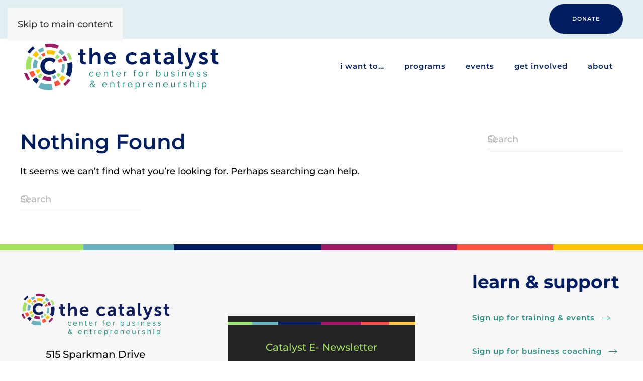

--- FILE ---
content_type: text/html; charset=UTF-8
request_url: https://catalystcenter.org/category/society-of-75/presidents-society-15000/
body_size: 10944
content:
<!DOCTYPE html>
<html lang="en-US">
    <head>
        <meta charset="UTF-8">
        <meta name="viewport" content="width=device-width, initial-scale=1">
        <link rel="icon" href="/wp-content/uploads/2021/03/catalyst-favicon.png" sizes="any">
                <link rel="apple-touch-icon" href="/wp-content/themes/yootheme/packages/theme-wordpress/assets/images/apple-touch-icon.png">
                <meta name='robots' content='index, follow, max-image-preview:large, max-snippet:-1, max-video-preview:-1' />

	<!-- This site is optimized with the Yoast SEO plugin v26.7 - https://yoast.com/wordpress/plugins/seo/ -->
	<title>President’s Society - $15,000 + Archives : The Catalyst Center for Business &amp; Entrepreneurship</title>
	<link rel="canonical" href="https://catalystcenter.org/category/society-of-75/presidents-society-15000/" />
	<meta property="og:locale" content="en_US" />
	<meta property="og:type" content="article" />
	<meta property="og:title" content="President’s Society - $15,000 + Archives : The Catalyst Center for Business &amp; Entrepreneurship" />
	<meta property="og:url" content="https://catalystcenter.org/category/society-of-75/presidents-society-15000/" />
	<meta property="og:site_name" content="The Catalyst Center for Business &amp; Entrepreneurship" />
	<meta name="twitter:card" content="summary_large_image" />
	<meta name="twitter:site" content="@thecatalysthsv" />
	<script type="application/ld+json" class="yoast-schema-graph">{"@context":"https://schema.org","@graph":[{"@type":"CollectionPage","@id":"https://catalystcenter.org/category/society-of-75/presidents-society-15000/","url":"https://catalystcenter.org/category/society-of-75/presidents-society-15000/","name":"President’s Society - $15,000 + Archives : The Catalyst Center for Business &amp; Entrepreneurship","isPartOf":{"@id":"https://catalystcenter.org/#website"},"breadcrumb":{"@id":"https://catalystcenter.org/category/society-of-75/presidents-society-15000/#breadcrumb"},"inLanguage":"en-US"},{"@type":"BreadcrumbList","@id":"https://catalystcenter.org/category/society-of-75/presidents-society-15000/#breadcrumb","itemListElement":[{"@type":"ListItem","position":1,"name":"Home","item":"https://catalystcenter.org/"},{"@type":"ListItem","position":2,"name":"Society of 75","item":"https://catalystcenter.org/category/society-of-75/"},{"@type":"ListItem","position":3,"name":"President’s Society - $15,000 +"}]},{"@type":"WebSite","@id":"https://catalystcenter.org/#website","url":"https://catalystcenter.org/","name":"The Catalyst Center for Business &amp; Entrepreneurship","description":"Educate. Connect. Sustain.","publisher":{"@id":"https://catalystcenter.org/#organization"},"potentialAction":[{"@type":"SearchAction","target":{"@type":"EntryPoint","urlTemplate":"https://catalystcenter.org/?s={search_term_string}"},"query-input":{"@type":"PropertyValueSpecification","valueRequired":true,"valueName":"search_term_string"}}],"inLanguage":"en-US"},{"@type":"Organization","@id":"https://catalystcenter.org/#organization","name":"The Catalyst Center for Business & Entrepreneurship","url":"https://catalystcenter.org/","logo":{"@type":"ImageObject","inLanguage":"en-US","@id":"https://catalystcenter.org/#/schema/logo/image/","url":"https://catalystcenter.org/wp-content/uploads/2021/04/TheCatalsyt-Logo-adjusted.svg","contentUrl":"https://catalystcenter.org/wp-content/uploads/2021/04/TheCatalsyt-Logo-adjusted.svg","width":1,"height":1,"caption":"The Catalyst Center for Business & Entrepreneurship"},"image":{"@id":"https://catalystcenter.org/#/schema/logo/image/"},"sameAs":["https://www.facebook.com/thecatalystcenter/","https://x.com/thecatalysthsv","https://www.instagram.com/thecatalystcenter/?hl=en","https://www.linkedin.com/company/thecatalystcenter/","https://www.youtube.com/channel/UChuJZMugZn8TWgTGrQmEIgQ"]}]}</script>
	<!-- / Yoast SEO plugin. -->


<link rel="alternate" type="application/rss+xml" title="The Catalyst Center for Business &amp; Entrepreneurship &raquo; Feed" href="https://catalystcenter.org/feed/" />
<link rel="alternate" type="application/rss+xml" title="The Catalyst Center for Business &amp; Entrepreneurship &raquo; Comments Feed" href="https://catalystcenter.org/comments/feed/" />
<link rel="alternate" type="application/rss+xml" title="The Catalyst Center for Business &amp; Entrepreneurship &raquo; President’s Society - $15,000 + Category Feed" href="https://catalystcenter.org/category/society-of-75/presidents-society-15000/feed/" />
<style id='wp-emoji-styles-inline-css'>

	img.wp-smiley, img.emoji {
		display: inline !important;
		border: none !important;
		box-shadow: none !important;
		height: 1em !important;
		width: 1em !important;
		margin: 0 0.07em !important;
		vertical-align: -0.1em !important;
		background: none !important;
		padding: 0 !important;
	}
/*# sourceURL=wp-emoji-styles-inline-css */
</style>
<link rel='stylesheet' id='wp-block-library-css' href='https://catalystcenter.org/wp-includes/css/dist/block-library/style.min.css?ver=6.9' media='all' />
<style id='global-styles-inline-css'>
:root{--wp--preset--aspect-ratio--square: 1;--wp--preset--aspect-ratio--4-3: 4/3;--wp--preset--aspect-ratio--3-4: 3/4;--wp--preset--aspect-ratio--3-2: 3/2;--wp--preset--aspect-ratio--2-3: 2/3;--wp--preset--aspect-ratio--16-9: 16/9;--wp--preset--aspect-ratio--9-16: 9/16;--wp--preset--color--black: #000000;--wp--preset--color--cyan-bluish-gray: #abb8c3;--wp--preset--color--white: #ffffff;--wp--preset--color--pale-pink: #f78da7;--wp--preset--color--vivid-red: #cf2e2e;--wp--preset--color--luminous-vivid-orange: #ff6900;--wp--preset--color--luminous-vivid-amber: #fcb900;--wp--preset--color--light-green-cyan: #7bdcb5;--wp--preset--color--vivid-green-cyan: #00d084;--wp--preset--color--pale-cyan-blue: #8ed1fc;--wp--preset--color--vivid-cyan-blue: #0693e3;--wp--preset--color--vivid-purple: #9b51e0;--wp--preset--gradient--vivid-cyan-blue-to-vivid-purple: linear-gradient(135deg,rgb(6,147,227) 0%,rgb(155,81,224) 100%);--wp--preset--gradient--light-green-cyan-to-vivid-green-cyan: linear-gradient(135deg,rgb(122,220,180) 0%,rgb(0,208,130) 100%);--wp--preset--gradient--luminous-vivid-amber-to-luminous-vivid-orange: linear-gradient(135deg,rgb(252,185,0) 0%,rgb(255,105,0) 100%);--wp--preset--gradient--luminous-vivid-orange-to-vivid-red: linear-gradient(135deg,rgb(255,105,0) 0%,rgb(207,46,46) 100%);--wp--preset--gradient--very-light-gray-to-cyan-bluish-gray: linear-gradient(135deg,rgb(238,238,238) 0%,rgb(169,184,195) 100%);--wp--preset--gradient--cool-to-warm-spectrum: linear-gradient(135deg,rgb(74,234,220) 0%,rgb(151,120,209) 20%,rgb(207,42,186) 40%,rgb(238,44,130) 60%,rgb(251,105,98) 80%,rgb(254,248,76) 100%);--wp--preset--gradient--blush-light-purple: linear-gradient(135deg,rgb(255,206,236) 0%,rgb(152,150,240) 100%);--wp--preset--gradient--blush-bordeaux: linear-gradient(135deg,rgb(254,205,165) 0%,rgb(254,45,45) 50%,rgb(107,0,62) 100%);--wp--preset--gradient--luminous-dusk: linear-gradient(135deg,rgb(255,203,112) 0%,rgb(199,81,192) 50%,rgb(65,88,208) 100%);--wp--preset--gradient--pale-ocean: linear-gradient(135deg,rgb(255,245,203) 0%,rgb(182,227,212) 50%,rgb(51,167,181) 100%);--wp--preset--gradient--electric-grass: linear-gradient(135deg,rgb(202,248,128) 0%,rgb(113,206,126) 100%);--wp--preset--gradient--midnight: linear-gradient(135deg,rgb(2,3,129) 0%,rgb(40,116,252) 100%);--wp--preset--font-size--small: 13px;--wp--preset--font-size--medium: 20px;--wp--preset--font-size--large: 36px;--wp--preset--font-size--x-large: 42px;--wp--preset--spacing--20: 0.44rem;--wp--preset--spacing--30: 0.67rem;--wp--preset--spacing--40: 1rem;--wp--preset--spacing--50: 1.5rem;--wp--preset--spacing--60: 2.25rem;--wp--preset--spacing--70: 3.38rem;--wp--preset--spacing--80: 5.06rem;--wp--preset--shadow--natural: 6px 6px 9px rgba(0, 0, 0, 0.2);--wp--preset--shadow--deep: 12px 12px 50px rgba(0, 0, 0, 0.4);--wp--preset--shadow--sharp: 6px 6px 0px rgba(0, 0, 0, 0.2);--wp--preset--shadow--outlined: 6px 6px 0px -3px rgb(255, 255, 255), 6px 6px rgb(0, 0, 0);--wp--preset--shadow--crisp: 6px 6px 0px rgb(0, 0, 0);}:where(.is-layout-flex){gap: 0.5em;}:where(.is-layout-grid){gap: 0.5em;}body .is-layout-flex{display: flex;}.is-layout-flex{flex-wrap: wrap;align-items: center;}.is-layout-flex > :is(*, div){margin: 0;}body .is-layout-grid{display: grid;}.is-layout-grid > :is(*, div){margin: 0;}:where(.wp-block-columns.is-layout-flex){gap: 2em;}:where(.wp-block-columns.is-layout-grid){gap: 2em;}:where(.wp-block-post-template.is-layout-flex){gap: 1.25em;}:where(.wp-block-post-template.is-layout-grid){gap: 1.25em;}.has-black-color{color: var(--wp--preset--color--black) !important;}.has-cyan-bluish-gray-color{color: var(--wp--preset--color--cyan-bluish-gray) !important;}.has-white-color{color: var(--wp--preset--color--white) !important;}.has-pale-pink-color{color: var(--wp--preset--color--pale-pink) !important;}.has-vivid-red-color{color: var(--wp--preset--color--vivid-red) !important;}.has-luminous-vivid-orange-color{color: var(--wp--preset--color--luminous-vivid-orange) !important;}.has-luminous-vivid-amber-color{color: var(--wp--preset--color--luminous-vivid-amber) !important;}.has-light-green-cyan-color{color: var(--wp--preset--color--light-green-cyan) !important;}.has-vivid-green-cyan-color{color: var(--wp--preset--color--vivid-green-cyan) !important;}.has-pale-cyan-blue-color{color: var(--wp--preset--color--pale-cyan-blue) !important;}.has-vivid-cyan-blue-color{color: var(--wp--preset--color--vivid-cyan-blue) !important;}.has-vivid-purple-color{color: var(--wp--preset--color--vivid-purple) !important;}.has-black-background-color{background-color: var(--wp--preset--color--black) !important;}.has-cyan-bluish-gray-background-color{background-color: var(--wp--preset--color--cyan-bluish-gray) !important;}.has-white-background-color{background-color: var(--wp--preset--color--white) !important;}.has-pale-pink-background-color{background-color: var(--wp--preset--color--pale-pink) !important;}.has-vivid-red-background-color{background-color: var(--wp--preset--color--vivid-red) !important;}.has-luminous-vivid-orange-background-color{background-color: var(--wp--preset--color--luminous-vivid-orange) !important;}.has-luminous-vivid-amber-background-color{background-color: var(--wp--preset--color--luminous-vivid-amber) !important;}.has-light-green-cyan-background-color{background-color: var(--wp--preset--color--light-green-cyan) !important;}.has-vivid-green-cyan-background-color{background-color: var(--wp--preset--color--vivid-green-cyan) !important;}.has-pale-cyan-blue-background-color{background-color: var(--wp--preset--color--pale-cyan-blue) !important;}.has-vivid-cyan-blue-background-color{background-color: var(--wp--preset--color--vivid-cyan-blue) !important;}.has-vivid-purple-background-color{background-color: var(--wp--preset--color--vivid-purple) !important;}.has-black-border-color{border-color: var(--wp--preset--color--black) !important;}.has-cyan-bluish-gray-border-color{border-color: var(--wp--preset--color--cyan-bluish-gray) !important;}.has-white-border-color{border-color: var(--wp--preset--color--white) !important;}.has-pale-pink-border-color{border-color: var(--wp--preset--color--pale-pink) !important;}.has-vivid-red-border-color{border-color: var(--wp--preset--color--vivid-red) !important;}.has-luminous-vivid-orange-border-color{border-color: var(--wp--preset--color--luminous-vivid-orange) !important;}.has-luminous-vivid-amber-border-color{border-color: var(--wp--preset--color--luminous-vivid-amber) !important;}.has-light-green-cyan-border-color{border-color: var(--wp--preset--color--light-green-cyan) !important;}.has-vivid-green-cyan-border-color{border-color: var(--wp--preset--color--vivid-green-cyan) !important;}.has-pale-cyan-blue-border-color{border-color: var(--wp--preset--color--pale-cyan-blue) !important;}.has-vivid-cyan-blue-border-color{border-color: var(--wp--preset--color--vivid-cyan-blue) !important;}.has-vivid-purple-border-color{border-color: var(--wp--preset--color--vivid-purple) !important;}.has-vivid-cyan-blue-to-vivid-purple-gradient-background{background: var(--wp--preset--gradient--vivid-cyan-blue-to-vivid-purple) !important;}.has-light-green-cyan-to-vivid-green-cyan-gradient-background{background: var(--wp--preset--gradient--light-green-cyan-to-vivid-green-cyan) !important;}.has-luminous-vivid-amber-to-luminous-vivid-orange-gradient-background{background: var(--wp--preset--gradient--luminous-vivid-amber-to-luminous-vivid-orange) !important;}.has-luminous-vivid-orange-to-vivid-red-gradient-background{background: var(--wp--preset--gradient--luminous-vivid-orange-to-vivid-red) !important;}.has-very-light-gray-to-cyan-bluish-gray-gradient-background{background: var(--wp--preset--gradient--very-light-gray-to-cyan-bluish-gray) !important;}.has-cool-to-warm-spectrum-gradient-background{background: var(--wp--preset--gradient--cool-to-warm-spectrum) !important;}.has-blush-light-purple-gradient-background{background: var(--wp--preset--gradient--blush-light-purple) !important;}.has-blush-bordeaux-gradient-background{background: var(--wp--preset--gradient--blush-bordeaux) !important;}.has-luminous-dusk-gradient-background{background: var(--wp--preset--gradient--luminous-dusk) !important;}.has-pale-ocean-gradient-background{background: var(--wp--preset--gradient--pale-ocean) !important;}.has-electric-grass-gradient-background{background: var(--wp--preset--gradient--electric-grass) !important;}.has-midnight-gradient-background{background: var(--wp--preset--gradient--midnight) !important;}.has-small-font-size{font-size: var(--wp--preset--font-size--small) !important;}.has-medium-font-size{font-size: var(--wp--preset--font-size--medium) !important;}.has-large-font-size{font-size: var(--wp--preset--font-size--large) !important;}.has-x-large-font-size{font-size: var(--wp--preset--font-size--x-large) !important;}
/*# sourceURL=global-styles-inline-css */
</style>

<style id='classic-theme-styles-inline-css'>
/*! This file is auto-generated */
.wp-block-button__link{color:#fff;background-color:#32373c;border-radius:9999px;box-shadow:none;text-decoration:none;padding:calc(.667em + 2px) calc(1.333em + 2px);font-size:1.125em}.wp-block-file__button{background:#32373c;color:#fff;text-decoration:none}
/*# sourceURL=/wp-includes/css/classic-themes.min.css */
</style>
<link rel='stylesheet' id='mediaelement-css' href='https://catalystcenter.org/wp-includes/js/mediaelement/mediaelementplayer-legacy.min.css?ver=4.2.17' media='all' />
<link rel='stylesheet' id='wp-mediaelement-css' href='https://catalystcenter.org/wp-includes/js/mediaelement/wp-mediaelement.min.css?ver=6.9' media='all' />
<link rel='stylesheet' id='view_editor_gutenberg_frontend_assets-css' href='https://catalystcenter.org/wp-content/plugins/toolset-blocks/public/css/views-frontend.css?ver=3.6.21' media='all' />
<style id='view_editor_gutenberg_frontend_assets-inline-css'>
.wpv-sort-list-dropdown.wpv-sort-list-dropdown-style-default > span.wpv-sort-list,.wpv-sort-list-dropdown.wpv-sort-list-dropdown-style-default .wpv-sort-list-item {border-color: #cdcdcd;}.wpv-sort-list-dropdown.wpv-sort-list-dropdown-style-default .wpv-sort-list-item a {color: #444;background-color: #fff;}.wpv-sort-list-dropdown.wpv-sort-list-dropdown-style-default a:hover,.wpv-sort-list-dropdown.wpv-sort-list-dropdown-style-default a:focus {color: #000;background-color: #eee;}.wpv-sort-list-dropdown.wpv-sort-list-dropdown-style-default .wpv-sort-list-item.wpv-sort-list-current a {color: #000;background-color: #eee;}
.wpv-sort-list-dropdown.wpv-sort-list-dropdown-style-default > span.wpv-sort-list,.wpv-sort-list-dropdown.wpv-sort-list-dropdown-style-default .wpv-sort-list-item {border-color: #cdcdcd;}.wpv-sort-list-dropdown.wpv-sort-list-dropdown-style-default .wpv-sort-list-item a {color: #444;background-color: #fff;}.wpv-sort-list-dropdown.wpv-sort-list-dropdown-style-default a:hover,.wpv-sort-list-dropdown.wpv-sort-list-dropdown-style-default a:focus {color: #000;background-color: #eee;}.wpv-sort-list-dropdown.wpv-sort-list-dropdown-style-default .wpv-sort-list-item.wpv-sort-list-current a {color: #000;background-color: #eee;}.wpv-sort-list-dropdown.wpv-sort-list-dropdown-style-grey > span.wpv-sort-list,.wpv-sort-list-dropdown.wpv-sort-list-dropdown-style-grey .wpv-sort-list-item {border-color: #cdcdcd;}.wpv-sort-list-dropdown.wpv-sort-list-dropdown-style-grey .wpv-sort-list-item a {color: #444;background-color: #eeeeee;}.wpv-sort-list-dropdown.wpv-sort-list-dropdown-style-grey a:hover,.wpv-sort-list-dropdown.wpv-sort-list-dropdown-style-grey a:focus {color: #000;background-color: #e5e5e5;}.wpv-sort-list-dropdown.wpv-sort-list-dropdown-style-grey .wpv-sort-list-item.wpv-sort-list-current a {color: #000;background-color: #e5e5e5;}
.wpv-sort-list-dropdown.wpv-sort-list-dropdown-style-default > span.wpv-sort-list,.wpv-sort-list-dropdown.wpv-sort-list-dropdown-style-default .wpv-sort-list-item {border-color: #cdcdcd;}.wpv-sort-list-dropdown.wpv-sort-list-dropdown-style-default .wpv-sort-list-item a {color: #444;background-color: #fff;}.wpv-sort-list-dropdown.wpv-sort-list-dropdown-style-default a:hover,.wpv-sort-list-dropdown.wpv-sort-list-dropdown-style-default a:focus {color: #000;background-color: #eee;}.wpv-sort-list-dropdown.wpv-sort-list-dropdown-style-default .wpv-sort-list-item.wpv-sort-list-current a {color: #000;background-color: #eee;}.wpv-sort-list-dropdown.wpv-sort-list-dropdown-style-grey > span.wpv-sort-list,.wpv-sort-list-dropdown.wpv-sort-list-dropdown-style-grey .wpv-sort-list-item {border-color: #cdcdcd;}.wpv-sort-list-dropdown.wpv-sort-list-dropdown-style-grey .wpv-sort-list-item a {color: #444;background-color: #eeeeee;}.wpv-sort-list-dropdown.wpv-sort-list-dropdown-style-grey a:hover,.wpv-sort-list-dropdown.wpv-sort-list-dropdown-style-grey a:focus {color: #000;background-color: #e5e5e5;}.wpv-sort-list-dropdown.wpv-sort-list-dropdown-style-grey .wpv-sort-list-item.wpv-sort-list-current a {color: #000;background-color: #e5e5e5;}.wpv-sort-list-dropdown.wpv-sort-list-dropdown-style-blue > span.wpv-sort-list,.wpv-sort-list-dropdown.wpv-sort-list-dropdown-style-blue .wpv-sort-list-item {border-color: #0099cc;}.wpv-sort-list-dropdown.wpv-sort-list-dropdown-style-blue .wpv-sort-list-item a {color: #444;background-color: #cbddeb;}.wpv-sort-list-dropdown.wpv-sort-list-dropdown-style-blue a:hover,.wpv-sort-list-dropdown.wpv-sort-list-dropdown-style-blue a:focus {color: #000;background-color: #95bedd;}.wpv-sort-list-dropdown.wpv-sort-list-dropdown-style-blue .wpv-sort-list-item.wpv-sort-list-current a {color: #000;background-color: #95bedd;}
/*# sourceURL=view_editor_gutenberg_frontend_assets-inline-css */
</style>
<link href="https://catalystcenter.org/wp-content/themes/yootheme/css/theme.1.css?ver=1768421947" rel="stylesheet">
<script src="https://catalystcenter.org/wp-content/plugins/toolset-blocks/vendor/toolset/common-es/public/toolset-common-es-frontend.js?ver=175000" id="toolset-common-es-frontend-js"></script>
<link rel="https://api.w.org/" href="https://catalystcenter.org/wp-json/" /><link rel="alternate" title="JSON" type="application/json" href="https://catalystcenter.org/wp-json/wp/v2/categories/6" /><link rel="EditURI" type="application/rsd+xml" title="RSD" href="https://catalystcenter.org/xmlrpc.php?rsd" />
 <script> window.addEventListener("load",function(){ var c={script:false,link:false}; function ls(s) { if(!['script','link'].includes(s)||c[s]){return;}c[s]=true; var d=document,f=d.getElementsByTagName(s)[0],j=d.createElement(s); if(s==='script'){j.async=true;j.src='https://catalystcenter.org/wp-content/plugins/toolset-blocks/vendor/toolset/blocks/public/js/frontend.js?v=1.6.17';}else{ j.rel='stylesheet';j.href='https://catalystcenter.org/wp-content/plugins/toolset-blocks/vendor/toolset/blocks/public/css/style.css?v=1.6.17';} f.parentNode.insertBefore(j, f); }; function ex(){ls('script');ls('link')} window.addEventListener("scroll", ex, {once: true}); if (('IntersectionObserver' in window) && ('IntersectionObserverEntry' in window) && ('intersectionRatio' in window.IntersectionObserverEntry.prototype)) { var i = 0, fb = document.querySelectorAll("[class^='tb-']"), o = new IntersectionObserver(es => { es.forEach(e => { o.unobserve(e.target); if (e.intersectionRatio > 0) { ex();o.disconnect();}else{ i++;if(fb.length>i){o.observe(fb[i])}} }) }); if (fb.length) { o.observe(fb[i]) } } }) </script>
	<noscript>
		<link rel="stylesheet" href="https://catalystcenter.org/wp-content/plugins/toolset-blocks/vendor/toolset/blocks/public/css/style.css">
	</noscript><script src="https://catalystcenter.org/wp-content/themes/yootheme/vendor/assets/uikit/dist/js/uikit.min.js?ver=4.5.33"></script>
<script src="https://catalystcenter.org/wp-content/themes/yootheme/vendor/assets/uikit/dist/js/uikit-icons-fuse.min.js?ver=4.5.33"></script>
<script src="https://catalystcenter.org/wp-content/themes/yootheme/js/theme.js?ver=4.5.33"></script>
<script>window.yootheme ||= {}; var $theme = yootheme.theme = {"i18n":{"close":{"label":"Close","0":"yootheme"},"totop":{"label":"Back to top","0":"yootheme"},"marker":{"label":"Open","0":"yootheme"},"navbarToggleIcon":{"label":"Open menu","0":"yootheme"},"paginationPrevious":{"label":"Previous page","0":"yootheme"},"paginationNext":{"label":"Next page","0":"yootheme"},"searchIcon":{"toggle":"Open Search","submit":"Submit Search"},"slider":{"next":"Next slide","previous":"Previous slide","slideX":"Slide %s","slideLabel":"%s of %s"},"slideshow":{"next":"Next slide","previous":"Previous slide","slideX":"Slide %s","slideLabel":"%s of %s"},"lightboxPanel":{"next":"Next slide","previous":"Previous slide","slideLabel":"%s of %s","close":"Close"}}};</script>
<!-- Global site tag (gtag.js) - Google Analytics -->
<script async src="https://www.googletagmanager.com/gtag/js?id=UA-11996895-3"></script>
<script>
  window.dataLayer = window.dataLayer || [];
  function gtag(){dataLayer.push(arguments);}
  gtag('js', new Date());

  gtag('config', 'UA-11996895-3');
</script>

<!-- Facebook Pixel Code -->
<script>
!function(f,b,e,v,n,t,s)
{if(f.fbq)return;n=f.fbq=function(){n.callMethod?
n.callMethod.apply(n,arguments):n.queue.push(arguments)};
if(!f._fbq)f._fbq=n;n.push=n;n.loaded=!0;n.version='2.0';
n.queue=[];t=b.createElement(e);t.async=!0;
t.src=v;s=b.getElementsByTagName(e)[0];
s.parentNode.insertBefore(t,s)}(window,document,'script',
'https://connect.facebook.net/en_US/fbevents.js');
 fbq('init', '939446683579371'); 
fbq('track', 'PageView');
</script>
<noscript>
 <img height="1" width="1" 
src="https://www.facebook.com/tr?id=939446683579371&ev=PageView
&noscript=1"/>
</noscript>
<!-- End Facebook Pixel Code -->    </head>
    <body class="archive category category-presidents-society-15000 category-6 wp-theme-yootheme wp-child-theme-yootheme-child ">

        
        <div class="uk-hidden-visually uk-notification uk-notification-top-left uk-width-auto">
            <div class="uk-notification-message">
                <a href="#tm-main" class="uk-link-reset">Skip to main content</a>
            </div>
        </div>

        
        
        <div class="tm-page">

                        


<header class="tm-header-mobile uk-hidden@m">


    
        <div class="uk-navbar-container">

            <div class="uk-container uk-container-expand">
                <nav class="uk-navbar" uk-navbar="{&quot;align&quot;:&quot;left&quot;,&quot;container&quot;:&quot;.tm-header-mobile&quot;,&quot;boundary&quot;:&quot;.tm-header-mobile .uk-navbar-container&quot;}">

                                        <div class="uk-navbar-left ">

                        
                                                    <a uk-toggle href="#tm-dialog-mobile" class="uk-navbar-toggle">

        
        <div uk-navbar-toggle-icon></div>

        
    </a>                        
                        
                    </div>
                    
                                        <div class="uk-navbar-center">

                                                    <a href="https://catalystcenter.org/" aria-label="Back to home" class="uk-logo uk-navbar-item">
    <img alt loading="eager" width="175" height="49" src="/wp-content/uploads/2021/04/TheCatalsyt-Logo-adjusted.svg"></a>                        
                        
                    </div>
                    
                    
                </nav>
            </div>

        </div>

    



        <div id="tm-dialog-mobile" uk-offcanvas="container: true; overlay: true" mode="slide">
        <div class="uk-offcanvas-bar uk-flex uk-flex-column">

                        <button class="uk-offcanvas-close uk-close-large" type="button" uk-close uk-toggle="cls: uk-close-large; mode: media; media: @s"></button>
            
                        <div class="uk-margin-auto-bottom">
                
<div class="uk-panel widget widget_nav_menu" id="nav_menu-2">

    
    
<ul class="uk-nav uk-nav-default">
    
	<li class="menu-item menu-item-type-post_type menu-item-object-page menu-item-has-children uk-parent"><a href="https://catalystcenter.org/i-want-to/">I want to…</a>
	<ul class="uk-nav-sub">

		<li class="menu-item menu-item-type-post_type menu-item-object-page"><a href="https://catalystcenter.org/i-want-to/start-a-business/">Start a business</a></li>
		<li class="menu-item menu-item-type-post_type menu-item-object-page"><a href="https://catalystcenter.org/i-want-to/grow-or-strengthen-my-business/">Grow or strengthen my business</a></li>
		<li class="menu-item menu-item-type-post_type menu-item-object-page"><a href="https://catalystcenter.org/i-want-to/finance-my-business/">Finance my business</a></li>
		<li class="menu-item menu-item-type-post_type menu-item-object-page"><a href="https://catalystcenter.org/i-want-to/do-business-with-the-government/">Do business with the government</a></li>
		<li class="menu-item menu-item-type-post_type menu-item-object-page"><a href="https://catalystcenter.org/i-want-to/accelerate-my-woman-owned-business/">Accelerate my woman-owned business</a></li>
		<li class="menu-item menu-item-type-post_type menu-item-object-page"><a href="https://catalystcenter.org/i-want-to/accelerate-my-veteran-owned-business/">Accelerate my veteran-owned business</a></li>
		<li class="menu-item menu-item-type-post_type menu-item-object-page"><a href="https://catalystcenter.org/i-want-to/accelerate-my-hubzone-business/">Accelerate my HubZone Business</a></li>
		<li class="menu-item menu-item-type-post_type menu-item-object-page"><a href="https://catalystcenter.org/programs/government-contracting-center/innovation-and-technology/">Propel my technology/innovation</a></li></ul></li>
	<li class="menu-item menu-item-type-post_type menu-item-object-page menu-item-has-children uk-parent"><a href="https://catalystcenter.org/programs/">Programs</a>
	<ul class="uk-nav-sub">

		<li class="menu-item menu-item-type-post_type menu-item-object-page menu-item-has-children uk-parent"><a href="https://catalystcenter.org/programs/womens-business-center/">Women’s Business Center</a>
		<ul>

			<li class="menu-item menu-item-type-post_type menu-item-object-page"><a href="https://catalystcenter.org/programs/womens-business-center/wbc-north-alabama/">WBC - North Alabama</a></li>
			<li class="menu-item menu-item-type-post_type menu-item-object-page"><a href="https://catalystcenter.org/programs/womens-business-center/reach-wbc-central-south-alabama/">REACH WBC – Central Alabama</a></li></ul></li>
		<li class="menu-item menu-item-type-post_type menu-item-object-page menu-item-has-children uk-parent"><a href="https://catalystcenter.org/programs/government-contracting-center/">Government Contracting Center</a>
		<ul>

			<li class="menu-item menu-item-type-post_type menu-item-object-page"><a href="https://catalystcenter.org/programs/government-contracting-center/empower-to-grow/">Empower to Grow</a></li>
			<li class="menu-item menu-item-type-custom menu-item-object-custom"><a href="/i-want-to/accelerate-my-hubzone-business/">HUBZone Accelerator</a></li>
			<li class="menu-item menu-item-type-custom menu-item-object-custom"><a href="/i-want-to/accelerate-my-veteran-owned-business/">veteran's accelerator</a></li>
			<li class="menu-item menu-item-type-post_type menu-item-object-page"><a href="https://catalystcenter.org/programs/government-contracting-center/innovation-and-technology/">Innovation and Technology</a></li></ul></li></ul></li>
	<li class="menu-item menu-item-type-custom menu-item-object-custom menu-item-has-children uk-parent"><a href="https://catalystcenter.ecenterdirect.com/events" target="_blank">Events</a>
	<ul class="uk-nav-sub">

		<li class="menu-item menu-item-type-custom menu-item-object-custom"><a href="https://catalystcenter.ecenterdirect.com/" target="_blank">Existing Client Log In</a></li>
		<li class="menu-item menu-item-type-custom menu-item-object-custom"><a href="https://catalystcenter.ecenterdirect.com/signup" target="_blank">New Client Sign Up</a></li></ul></li>
	<li class="menu-item menu-item-type-post_type menu-item-object-page menu-item-has-children uk-parent"><a href="https://catalystcenter.org/get-involved/">Get Involved</a>
	<ul class="uk-nav-sub">

		<li class="menu-item menu-item-type-custom menu-item-object-custom"><a href="https://catalystcenter.ecenterdirect.com/events" target="_blank">Sign up for an Event</a></li>
		<li class="menu-item menu-item-type-custom menu-item-object-custom"><a href="https://catalystcenter.ecenterdirect.com/network" target="_blank">Sign up for Coaching</a></li>
		<li class="menu-item menu-item-type-post_type menu-item-object-page"><a href="https://catalystcenter.org/support/join-the-catalyst/">Join the Catalyst</a></li>
		<li class="menu-item menu-item-type-custom menu-item-object-custom"><a href="https://www.ed2go.com/thecatalyst/" target="_blank">Online Learning</a></li>
		<li class="menu-item menu-item-type-custom menu-item-object-custom"><a href="https://catalystcenter.ecenterdirect.com/events?cal=1" target="_blank">Event Calendar</a></li>
		<li class="menu-item menu-item-type-post_type menu-item-object-page"><a href="https://catalystcenter.org/support/support-the-catalyst/">Support the Catalyst</a></li>
		<li class="menu-item menu-item-type-post_type menu-item-object-page"><a href="https://catalystcenter.org/support/sponsorship-opportunities/">Sponsorship Opportunities</a></li>
		<li class="menu-item menu-item-type-post_type menu-item-object-page"><a href="https://catalystcenter.org/support/partners/">Partners</a></li></ul></li>
	<li class="menu-item menu-item-type-post_type menu-item-object-page menu-item-has-children uk-parent"><a href="https://catalystcenter.org/about/">About</a>
	<ul class="uk-nav-sub">

		<li class="menu-item menu-item-type-post_type menu-item-object-page"><a href="https://catalystcenter.org/about/">About The Catalyst</a></li>
		<li class="menu-item menu-item-type-post_type menu-item-object-page"><a href="https://catalystcenter.org/about/our-team/">Our Team</a></li>
		<li class="menu-item menu-item-type-post_type menu-item-object-page"><a href="https://catalystcenter.org/about/board-of-directors/">Board of Directors</a></li>
		<li class="menu-item menu-item-type-post_type menu-item-object-page"><a href="https://catalystcenter.org/about/careers/">Careers</a></li>
		<li class="menu-item menu-item-type-taxonomy menu-item-object-category"><a href="https://catalystcenter.org/category/blog/">Blog</a></li></ul></li></ul>

</div>
            </div>
            
            
        </div>
    </div>
    
    
    

</header>




<header class="tm-header uk-visible@m">

<div class="tm-toolbar uk-visible@m">
    <div class="uk-container uk-flex uk-flex-middle">

        
                <div class="uk-margin-auto-left">
            <div class="uk-grid-medium uk-child-width-auto uk-flex-middle" uk-grid="margin: uk-margin-small-top">
                <div>
<div class="uk-panel widget widget_custom_html" id="custom_html-7">

    
    <div class="textwidget custom-html-widget"><a class="uk-button uk-button-default" href="https://secure.qgiv.com/for/tccfbe/" target="blank">DONATE</a></div>
</div>
</div>            </div>
        </div>
        
    </div>
</div>

        <div uk-sticky media="@m" cls-active="uk-navbar-sticky" sel-target=".uk-navbar-container">
    
        <div class="uk-navbar-container">

            <div class="uk-container">
                <nav class="uk-navbar" uk-navbar="{&quot;align&quot;:&quot;left&quot;,&quot;container&quot;:&quot;.tm-header &gt; [uk-sticky]&quot;,&quot;boundary&quot;:&quot;.tm-header .uk-navbar-container&quot;}">

                                        <div class="uk-navbar-left ">

                                                    <a href="https://catalystcenter.org/" aria-label="Back to home" class="uk-logo uk-navbar-item">
    <img alt loading="eager" width="400" height="111" src="/wp-content/uploads/2021/04/TheCatalsyt-Logo-adjusted.svg"></a>                        
                        
                        
                    </div>
                    
                    
                                        <div class="uk-navbar-right">

                                                    
<ul class="uk-navbar-nav">
    
	<li class="menu-item menu-item-type-post_type menu-item-object-page menu-item-has-children uk-parent"><a href="https://catalystcenter.org/i-want-to/">I want to…</a>
	<div class="uk-drop uk-navbar-dropdown"><div><ul class="uk-nav uk-navbar-dropdown-nav">

		<li class="menu-item menu-item-type-post_type menu-item-object-page"><a href="https://catalystcenter.org/i-want-to/start-a-business/">Start a business</a></li>
		<li class="menu-item menu-item-type-post_type menu-item-object-page"><a href="https://catalystcenter.org/i-want-to/grow-or-strengthen-my-business/">Grow or strengthen my business</a></li>
		<li class="menu-item menu-item-type-post_type menu-item-object-page"><a href="https://catalystcenter.org/i-want-to/finance-my-business/">Finance my business</a></li>
		<li class="menu-item menu-item-type-post_type menu-item-object-page"><a href="https://catalystcenter.org/i-want-to/do-business-with-the-government/">Do business with the government</a></li>
		<li class="menu-item menu-item-type-post_type menu-item-object-page"><a href="https://catalystcenter.org/i-want-to/accelerate-my-woman-owned-business/">Accelerate my woman-owned business</a></li>
		<li class="menu-item menu-item-type-post_type menu-item-object-page"><a href="https://catalystcenter.org/i-want-to/accelerate-my-veteran-owned-business/">Accelerate my veteran-owned business</a></li>
		<li class="menu-item menu-item-type-post_type menu-item-object-page"><a href="https://catalystcenter.org/i-want-to/accelerate-my-hubzone-business/">Accelerate my HubZone Business</a></li>
		<li class="menu-item menu-item-type-post_type menu-item-object-page"><a href="https://catalystcenter.org/programs/government-contracting-center/innovation-and-technology/">Propel my technology/innovation</a></li></ul></div></div></li>
	<li class="menu-item menu-item-type-post_type menu-item-object-page menu-item-has-children uk-parent"><a href="https://catalystcenter.org/programs/">Programs</a>
	<div class="uk-drop uk-navbar-dropdown"><div><ul class="uk-nav uk-navbar-dropdown-nav">

		<li class="menu-item menu-item-type-post_type menu-item-object-page menu-item-has-children uk-parent"><a href="https://catalystcenter.org/programs/womens-business-center/">Women’s Business Center</a>
		<ul class="uk-nav-sub">

			<li class="menu-item menu-item-type-post_type menu-item-object-page"><a href="https://catalystcenter.org/programs/womens-business-center/wbc-north-alabama/">WBC - North Alabama</a></li>
			<li class="menu-item menu-item-type-post_type menu-item-object-page"><a href="https://catalystcenter.org/programs/womens-business-center/reach-wbc-central-south-alabama/">REACH WBC – Central Alabama</a></li></ul></li>
		<li class="menu-item menu-item-type-post_type menu-item-object-page menu-item-has-children uk-parent"><a href="https://catalystcenter.org/programs/government-contracting-center/">Government Contracting Center</a>
		<ul class="uk-nav-sub">

			<li class="menu-item menu-item-type-post_type menu-item-object-page"><a href="https://catalystcenter.org/programs/government-contracting-center/empower-to-grow/">Empower to Grow</a></li>
			<li class="menu-item menu-item-type-custom menu-item-object-custom"><a href="/i-want-to/accelerate-my-hubzone-business/">HUBZone Accelerator</a></li>
			<li class="menu-item menu-item-type-custom menu-item-object-custom"><a href="/i-want-to/accelerate-my-veteran-owned-business/">veteran's accelerator</a></li>
			<li class="menu-item menu-item-type-post_type menu-item-object-page"><a href="https://catalystcenter.org/programs/government-contracting-center/innovation-and-technology/">Innovation and Technology</a></li></ul></li></ul></div></div></li>
	<li class="menu-item menu-item-type-custom menu-item-object-custom menu-item-has-children uk-parent"><a href="https://catalystcenter.ecenterdirect.com/events" target="_blank">Events</a>
	<div class="uk-drop uk-navbar-dropdown"><div><ul class="uk-nav uk-navbar-dropdown-nav">

		<li class="menu-item menu-item-type-custom menu-item-object-custom"><a href="https://catalystcenter.ecenterdirect.com/" target="_blank">Existing Client Log In</a></li>
		<li class="menu-item menu-item-type-custom menu-item-object-custom"><a href="https://catalystcenter.ecenterdirect.com/signup" target="_blank">New Client Sign Up</a></li></ul></div></div></li>
	<li class="menu-item menu-item-type-post_type menu-item-object-page menu-item-has-children uk-parent"><a href="https://catalystcenter.org/get-involved/">Get Involved</a>
	<div class="uk-drop uk-navbar-dropdown"><div><ul class="uk-nav uk-navbar-dropdown-nav">

		<li class="menu-item menu-item-type-custom menu-item-object-custom"><a href="https://catalystcenter.ecenterdirect.com/events" target="_blank">Sign up for an Event</a></li>
		<li class="menu-item menu-item-type-custom menu-item-object-custom"><a href="https://catalystcenter.ecenterdirect.com/network" target="_blank">Sign up for Coaching</a></li>
		<li class="menu-item menu-item-type-post_type menu-item-object-page"><a href="https://catalystcenter.org/support/join-the-catalyst/">Join the Catalyst</a></li>
		<li class="menu-item menu-item-type-custom menu-item-object-custom"><a href="https://www.ed2go.com/thecatalyst/" target="_blank">Online Learning</a></li>
		<li class="menu-item menu-item-type-custom menu-item-object-custom"><a href="https://catalystcenter.ecenterdirect.com/events?cal=1" target="_blank">Event Calendar</a></li>
		<li class="menu-item menu-item-type-post_type menu-item-object-page"><a href="https://catalystcenter.org/support/support-the-catalyst/">Support the Catalyst</a></li>
		<li class="menu-item menu-item-type-post_type menu-item-object-page"><a href="https://catalystcenter.org/support/sponsorship-opportunities/">Sponsorship Opportunities</a></li>
		<li class="menu-item menu-item-type-post_type menu-item-object-page"><a href="https://catalystcenter.org/support/partners/">Partners</a></li></ul></div></div></li>
	<li class="menu-item menu-item-type-post_type menu-item-object-page menu-item-has-children uk-parent"><a href="https://catalystcenter.org/about/">About</a>
	<div class="uk-drop uk-navbar-dropdown"><div><ul class="uk-nav uk-navbar-dropdown-nav">

		<li class="menu-item menu-item-type-post_type menu-item-object-page"><a href="https://catalystcenter.org/about/">About The Catalyst</a></li>
		<li class="menu-item menu-item-type-post_type menu-item-object-page"><a href="https://catalystcenter.org/about/our-team/">Our Team</a></li>
		<li class="menu-item menu-item-type-post_type menu-item-object-page"><a href="https://catalystcenter.org/about/board-of-directors/">Board of Directors</a></li>
		<li class="menu-item menu-item-type-post_type menu-item-object-page"><a href="https://catalystcenter.org/about/careers/">Careers</a></li>
		<li class="menu-item menu-item-type-taxonomy menu-item-object-category"><a href="https://catalystcenter.org/category/blog/">Blog</a></li></ul></div></div></li></ul>
                        
                                                                            
                    </div>
                    
                </nav>
            </div>

        </div>

        </div>
    







</header>

            
            
            <main id="tm-main"  class="tm-main uk-section uk-section-default" uk-height-viewport="expand: true">

                                <div class="uk-container">

                    
                    <div class="uk-grid" uk-grid>
                        <div class="uk-width-expand@m">

                    
                            
                

<h1>Nothing Found</h1>


    <p>It seems we can&rsquo;t find what you&rsquo;re looking for. Perhaps searching can help.</p>

    

    <form id="search-0" action="https://catalystcenter.org/" method="get" role="search" class="uk-search uk-search-default"><span uk-search-icon></span><input name="s" placeholder="Search" required aria-label="Search" type="search" class="uk-search-input"></form>
    

        
                                                </div>

                        
<aside id="tm-sidebar" class="tm-sidebar uk-width-1-4@m">
    
<div class="uk-panel widget widget_search" id="search-2">

    
    

    <form id="search-1" action="https://catalystcenter.org/" method="get" role="search" class="uk-search uk-search-default uk-width-1-1"><span uk-search-icon></span><input name="s" placeholder="Search" required aria-label="Search" type="search" class="uk-search-input"></form>
    

</div>
</aside>

                    </div>
                     
                </div>
                
            </main>

            
                        <footer>
                <!-- Builder #footer -->
<div class="uk-section-default uk-section uk-padding-remove-vertical">
    
        
        
        
            
                
                    <div class="uk-grid tm-grid-expand uk-child-width-1-1 uk-grid-margin">
<div class="uk-width-1-1">
    
        
            
            
            
                
                    <hr class="catalyst-wide-hard">
                
            
        
    
</div></div>
                
            
        
    
</div>
<div class="uk-section-muted uk-section uk-section-small">
    
        
        
        
            
                                <div class="uk-container">                
                    <div class="uk-grid tm-grid-expand uk-grid-margin" uk-grid>
<div class="uk-grid-item-match uk-flex-middle uk-width-1-3@m">
    
        
            
            
                        <div class="uk-panel uk-width-1-1">            
                
                    
<div class="uk-panel uk-margin-remove-first-child uk-margin uk-width-small uk-text-center">
    
        
            
                
            
            
                                

    
                <img src="/wp-content/uploads/2021/03/The-Catalyst-logo-horizontal.svg" width="350" height="106" alt loading="lazy" class="el-image">        
        
    
                
                
                    

        
        
        
    
        
        
                <div class="el-content uk-panel uk-margin-top"><ul class="uk-list uk-list-space uk-text-large">
<li>515 Sparkman Drive<br />                       Huntsville, AL 35816</li>
    <li><a href="tel:2564288190">256-428-8190</a></li>
    <li><a href="mailto:info@catalystcenter.org"> info@catalystcenter.org</a></li>

                                                  </ul>

</div>        
        
        

                
                
            
        
    
</div>
<div class="uk-margin uk-width-small uk-text-center" uk-scrollspy="target: [uk-scrollspy-class];">    <ul class="uk-child-width-auto uk-grid-small uk-flex-inline uk-flex-middle" uk-grid>
            <li class="el-item">
<a class="el-link uk-icon-link" href="https://www.facebook.com/thecatalystcenter/" target="_blank" rel="noreferrer"><span uk-icon="icon: facebook; width: 35; height: 35;"></span></a></li>
            <li class="el-item">
<a class="el-link uk-icon-link" href="https://www.youtube.com/channel/UChuJZMugZn8TWgTGrQmEIgQ" target="_blank" rel="noreferrer"><span uk-icon="icon: youtube; width: 35; height: 35;"></span></a></li>
            <li class="el-item">
<a class="el-link uk-icon-link" href="https://www.linkedin.com/company/thecatalystcenter/" target="_blank" rel="noreferrer"><span uk-icon="icon: linkedin; width: 35; height: 35;"></span></a></li>
            <li class="el-item">
<a class="el-link uk-icon-link" href="https://www.instagram.com/thecatalystcenter/?hl=en" target="_blank" rel="noreferrer"><span uk-icon="icon: instagram; width: 35; height: 35;"></span></a></li>
            <li class="el-item">
<a class="el-link uk-icon-link" href="https://twitter.com/thecatalysthsv" target="_blank" rel="noreferrer"><span uk-icon="icon: twitter; width: 35; height: 35;"></span></a></li>
    
    </ul></div>
                
                        </div>            
        
    
</div>
<div class="uk-grid-item-match uk-flex-middle uk-width-1-3@m">
    
        
            
            
                        <div class="uk-panel uk-width-1-1">            
                
                    
<div class="uk-margin-remove-vertical uk-text-center">
        <a class="uk-display-block uk-card uk-card-secondary uk-card-small uk-card-hover uk-link-toggle" href="https://visitor.r20.constantcontact.com/d.jsp?llr=ybroiacab&amp;p=oi&amp;m=ybroiacab&amp;sit=xlen67kcb&amp;f=3918d63a-f7e0-4540-8f13-3e998ce0c1f2" target="_blank">    
        
            
                
            
            
                                <div class="uk-card-media-top">

    
                <picture>
<source type="image/webp" srcset="/wp-content/themes/yootheme/cache/9d/gradient-border-img-9da91234.webp 591w, /wp-content/themes/yootheme/cache/49/gradient-border-img-499582f3.webp 593w, /wp-content/themes/yootheme/cache/69/gradient-border-img-6907feb8.webp 594w, /wp-content/themes/yootheme/cache/77/gradient-border-img-770b7114.webp 600w" sizes="(min-width: 600px) 600px">
<img src="/wp-content/themes/yootheme/cache/e4/gradient-border-img-e40d3e63.png" width="600" height="10" alt loading="lazy" class="el-image">
</picture>        
        
    
</div>                
                                <div class="uk-card-body uk-margin-remove-first-child">                
                    

        
                <h3 class="el-title uk-h4 uk-text-success uk-margin-remove-top uk-margin-remove-bottom">                        Catalyst E- Newsletter                    </h3>        
                <div class="el-meta uk-h6 uk-margin-small-top uk-margin-remove-bottom">Click here to sign up to receive the latest news from the Catalyst</div>        
    
        
        
        
        
        

                                </div>                
                
            
        
        </a>    
</div>
<div class="uk-margin">
    
    
        
        
<a class="el-content uk-width-1-1 uk-button uk-button-default" href="https://erinbloxhamcurtis.wufoo.com/forms/catalyst-scholarship-application/" target="_blank">
    
        Event Scholarship    
    
</a>


        
    
    
</div>

                
                        </div>            
        
    
</div>
<div class="uk-grid-item-match uk-flex-middle uk-width-1-3@m">
    
        
            
            
                        <div class="uk-panel uk-width-1-1">            
                
                    
<div class="uk-panel uk-margin-remove-first-child uk-margin uk-width-small uk-margin-auto-left">
    
        
            
                
            
            
                                                
                
                    

        
                <h3 class="el-title uk-h2 uk-margin-top uk-margin-remove-bottom">                        learn & support                    </h3>        
        
    
        
        
                <div class="el-content uk-panel uk-margin-top"><ul class="uk-list uk-list-space">
<li><a href="https://catalystcenter.ecenterdirect.com/events" target="_blank" class="uk-button uk-button-text" rel="noopener">Sign up for training &amp; events</a></li>
<li><a href="https://catalystcenter.ecenterdirect.com/network" target="_blank" class="uk-button uk-button-text" rel="noopener">Sign up for business coaching</a></li>
<li><a href="https://catalystcenter.ecenterdirect.com/events" class="uk-button uk-button-text">Sign up for Online Learning</a></li>
<li><a href="/support/join-the-catalyst/" class="uk-button uk-button-text">Join the Catalyst Community</a></li>
<li><a href="/support/support-the-catalyst/" class="uk-button uk-button-text">Become a supporter</a></li>
</ul></div>        
        
        

                
                
            
        
    
</div>
                
                        </div>            
        
    
</div></div>
                                </div>                
            
        
    
</div>
<div class="uk-section-default uk-section uk-section-xsmall">
    
        
        
        
            
                                <div class="uk-container uk-container-xlarge">                
                    <div class="uk-grid tm-grid-expand uk-child-width-1-1 uk-grid-margin">
<div class="uk-width-1-1">
    
        
            
            
            
                
                    
<div class="uk-margin uk-text-center">
    
        <div class="uk-grid uk-child-width-1-1 uk-child-width-1-3@s uk-child-width-1-6@m uk-flex-center uk-flex-middle uk-grid-column-medium" uk-grid>                <div>
<div class="el-item uk-light uk-inline-clip">
    
        
            
<picture>
<source type="image/webp" srcset="/wp-content/themes/yootheme/cache/c4/sba-associations-c43161f6.webp 400w" sizes="(min-width: 400px) 400px">
<img src="/wp-content/themes/yootheme/cache/4c/sba-associations-4c5adf0f.jpeg" width="400" height="200" alt loading="lazy" class="el-image uk-transition-opaque">
</picture>

            
            
            
        
    
</div></div>                <div>
<div class="el-item uk-light uk-inline-clip">
    
        
            
<picture>
<source type="image/webp" srcset="/wp-content/themes/yootheme/cache/23/associations-Alabama-23fcb2b6.webp 400w" sizes="(min-width: 400px) 400px">
<img src="/wp-content/themes/yootheme/cache/60/associations-Alabama-60cc6901.jpeg" width="400" height="200" alt loading="lazy" class="el-image uk-transition-opaque">
</picture>

            
            
            
        
    
</div></div>                <div>
<div class="el-item uk-light uk-inline-clip">
    
        
            
<picture>
<source type="image/webp" srcset="/wp-content/themes/yootheme/cache/b6/associations-WBA-b603fb68.webp 400w" sizes="(min-width: 400px) 400px">
<img src="/wp-content/themes/yootheme/cache/6b/associations-WBA-6b631fa0.jpeg" width="400" height="200" alt loading="lazy" class="el-image uk-transition-opaque">
</picture>

            
            
            
        
    
</div></div>                <div>
<div class="el-item uk-light uk-inline-clip">
    
        
            
<picture>
<source type="image/webp" srcset="/wp-content/themes/yootheme/cache/61/associations-SFN-613ca929.webp 400w" sizes="(min-width: 400px) 400px">
<img src="/wp-content/themes/yootheme/cache/ac/associations-SFN-ac421c70.jpeg" width="400" height="200" alt loading="lazy" class="el-image uk-transition-opaque">
</picture>

            
            
            
        
    
</div></div>                <div>
<div class="el-item uk-light uk-inline-clip">
    
        
            
<img src="/wp-content/themes/yootheme/cache/1d/associations-innovate-alabama-1d6d744a.webp" srcset="/wp-content/themes/yootheme/cache/1d/associations-innovate-alabama-1d6d744a.webp 400w" sizes="(min-width: 400px) 400px" width="400" height="200" alt loading="lazy" class="el-image uk-transition-opaque">

            
            
            
        
    
</div></div>                <div>
<div class="el-item uk-light uk-inline-clip">
    
        
            
<img src="/wp-content/themes/yootheme/cache/72/associations-GAF-7223ffcc.webp" srcset="/wp-content/themes/yootheme/cache/72/associations-GAF-7223ffcc.webp 400w" sizes="(min-width: 400px) 400px" width="400" height="200" alt loading="lazy" class="el-image uk-transition-opaque">

            
            
            
        
    
</div></div>                </div>
    
</div>
                
            
        
    
</div></div>
                                </div>                
            
        
    
</div>
<div class="uk-section-primary uk-section uk-section-xsmall">
    
        
        
        
            
                
                    <div class="uk-grid tm-grid-expand uk-child-width-1-1 uk-grid-margin">
<div class="uk-width-1-1">
    
        
            
            
            
                
                    <div class="uk-panel uk-margin uk-text-center"><p>Copyright <script language="javascript" type="text/javascript">
var today = new Date()
var year = today.getFullYear()
document.write(year)
</script> © The Catalyst Center for Business & Entrepreneurship | <a href="/privacy-policy/">Privacy Policy</a><br />

Website Development by <a href="https://redsageonline.com" target="_blank">Red Sage Communications, Inc.</a><a href="/programs/government-contracting-center/sbir-sttr-proposal-lab/">&copy;</a><a href="/search">.</a>

</div>
                
            
        
    
</div></div>
                
            
        
    
</div>            </footer>
            
        </div>

        
        <script type="speculationrules">
{"prefetch":[{"source":"document","where":{"and":[{"href_matches":"/*"},{"not":{"href_matches":["/wp-*.php","/wp-admin/*","/wp-content/uploads/*","/wp-content/*","/wp-content/plugins/*","/wp-content/themes/yootheme-child/*","/wp-content/themes/yootheme/*","/*\\?(.+)"]}},{"not":{"selector_matches":"a[rel~=\"nofollow\"]"}},{"not":{"selector_matches":".no-prefetch, .no-prefetch a"}}]},"eagerness":"conservative"}]}
</script>
<script id="wp-emoji-settings" type="application/json">
{"baseUrl":"https://s.w.org/images/core/emoji/17.0.2/72x72/","ext":".png","svgUrl":"https://s.w.org/images/core/emoji/17.0.2/svg/","svgExt":".svg","source":{"concatemoji":"https://catalystcenter.org/wp-includes/js/wp-emoji-release.min.js?ver=6.9"}}
</script>
<script type="module">
/*! This file is auto-generated */
const a=JSON.parse(document.getElementById("wp-emoji-settings").textContent),o=(window._wpemojiSettings=a,"wpEmojiSettingsSupports"),s=["flag","emoji"];function i(e){try{var t={supportTests:e,timestamp:(new Date).valueOf()};sessionStorage.setItem(o,JSON.stringify(t))}catch(e){}}function c(e,t,n){e.clearRect(0,0,e.canvas.width,e.canvas.height),e.fillText(t,0,0);t=new Uint32Array(e.getImageData(0,0,e.canvas.width,e.canvas.height).data);e.clearRect(0,0,e.canvas.width,e.canvas.height),e.fillText(n,0,0);const a=new Uint32Array(e.getImageData(0,0,e.canvas.width,e.canvas.height).data);return t.every((e,t)=>e===a[t])}function p(e,t){e.clearRect(0,0,e.canvas.width,e.canvas.height),e.fillText(t,0,0);var n=e.getImageData(16,16,1,1);for(let e=0;e<n.data.length;e++)if(0!==n.data[e])return!1;return!0}function u(e,t,n,a){switch(t){case"flag":return n(e,"\ud83c\udff3\ufe0f\u200d\u26a7\ufe0f","\ud83c\udff3\ufe0f\u200b\u26a7\ufe0f")?!1:!n(e,"\ud83c\udde8\ud83c\uddf6","\ud83c\udde8\u200b\ud83c\uddf6")&&!n(e,"\ud83c\udff4\udb40\udc67\udb40\udc62\udb40\udc65\udb40\udc6e\udb40\udc67\udb40\udc7f","\ud83c\udff4\u200b\udb40\udc67\u200b\udb40\udc62\u200b\udb40\udc65\u200b\udb40\udc6e\u200b\udb40\udc67\u200b\udb40\udc7f");case"emoji":return!a(e,"\ud83e\u1fac8")}return!1}function f(e,t,n,a){let r;const o=(r="undefined"!=typeof WorkerGlobalScope&&self instanceof WorkerGlobalScope?new OffscreenCanvas(300,150):document.createElement("canvas")).getContext("2d",{willReadFrequently:!0}),s=(o.textBaseline="top",o.font="600 32px Arial",{});return e.forEach(e=>{s[e]=t(o,e,n,a)}),s}function r(e){var t=document.createElement("script");t.src=e,t.defer=!0,document.head.appendChild(t)}a.supports={everything:!0,everythingExceptFlag:!0},new Promise(t=>{let n=function(){try{var e=JSON.parse(sessionStorage.getItem(o));if("object"==typeof e&&"number"==typeof e.timestamp&&(new Date).valueOf()<e.timestamp+604800&&"object"==typeof e.supportTests)return e.supportTests}catch(e){}return null}();if(!n){if("undefined"!=typeof Worker&&"undefined"!=typeof OffscreenCanvas&&"undefined"!=typeof URL&&URL.createObjectURL&&"undefined"!=typeof Blob)try{var e="postMessage("+f.toString()+"("+[JSON.stringify(s),u.toString(),c.toString(),p.toString()].join(",")+"));",a=new Blob([e],{type:"text/javascript"});const r=new Worker(URL.createObjectURL(a),{name:"wpTestEmojiSupports"});return void(r.onmessage=e=>{i(n=e.data),r.terminate(),t(n)})}catch(e){}i(n=f(s,u,c,p))}t(n)}).then(e=>{for(const n in e)a.supports[n]=e[n],a.supports.everything=a.supports.everything&&a.supports[n],"flag"!==n&&(a.supports.everythingExceptFlag=a.supports.everythingExceptFlag&&a.supports[n]);var t;a.supports.everythingExceptFlag=a.supports.everythingExceptFlag&&!a.supports.flag,a.supports.everything||((t=a.source||{}).concatemoji?r(t.concatemoji):t.wpemoji&&t.twemoji&&(r(t.twemoji),r(t.wpemoji)))});
//# sourceURL=https://catalystcenter.org/wp-includes/js/wp-emoji-loader.min.js
</script>
    </body>
</html>


--- FILE ---
content_type: image/svg+xml
request_url: https://catalystcenter.org/wp-content/uploads/2021/04/TheCatalsyt-Logo-adjusted.svg
body_size: 14669
content:
<svg id="Layer_1" data-name="Layer 1" xmlns="http://www.w3.org/2000/svg" viewBox="0 0 531.18 147.73"><defs><style>.cls-1{fill:#001e61;}.cls-2{fill:#218e83;}.cls-3{fill:#69b1be;}.cls-4{fill:#ffc600;}.cls-5{fill:#ff5440;}.cls-6{fill:#a1e25e;}.cls-7{fill:#9d1d64;}.cls-8{fill:#addee3;opacity:0.35;}</style></defs><path class="cls-1" d="M158.05,43.42H154V37.2h4.24v-9h7.63v9H173v6.22h-7.13V55.59c0,5.17,4.06,5.91,6.21,5.91a6.75,6.75,0,0,0,1.41-.13V68.2a13.73,13.73,0,0,1-2.39.18c-4.37,0-13-1.29-13-11.8Z"/><path class="cls-1" d="M183.57,24.41h7.81V39.54c0,1.54-.12,2.64-.12,2.64h.12A12.09,12.09,0,0,1,202.2,36c7,0,10.89,3.63,10.89,11.94V68.08h-7.75V49.5c0-3.81-1-6.39-5-6.39a8.82,8.82,0,0,0-8.49,6.52,14.06,14.06,0,0,0-.49,4v14.4h-7.81Z"/><path class="cls-1" d="M238.67,36c9.05,0,13.9,6.58,13.9,14.89,0,.92-.18,3-.18,3H230.74c.49,5.47,4.74,8.3,9.41,8.3a15.51,15.51,0,0,0,9-3.44l3,5.59a19.57,19.57,0,0,1-12.6,4.49c-10.4,0-16.85-7.5-16.85-16.42C222.75,42.74,229.33,36,238.67,36Zm6,12.55c-.12-4.24-2.76-6.52-6.21-6.52-4,0-6.77,2.46-7.5,6.52Z"/><path class="cls-1" d="M296.12,36c8.17,0,12.05,4.68,12.05,4.68L304.73,46a12.29,12.29,0,0,0-8.18-3.39c-5.78,0-9.53,4.37-9.53,9.72a9.54,9.54,0,0,0,9.77,9.84c5.29,0,9.23-4,9.23-4l3,5.54a17.87,17.87,0,0,1-12.91,5.1c-10.4,0-17-7.31-17-16.42C279.08,43.48,285.72,36,296.12,36Z"/><path class="cls-1" d="M334.49,48.4h1.05V48c0-4.12-2.58-5.54-6-5.54-4.49,0-8.61,3-8.61,3L318,39.85A21.14,21.14,0,0,1,330.25,36c8.24,0,13,4.55,13,12.49V68.08h-7.2V65.49a18.72,18.72,0,0,1,.13-2.21h-.13c.06,0-2.39,5.53-9.53,5.53-5.6,0-10.64-3.5-10.64-9.77C315.92,49.07,329.39,48.4,334.49,48.4Zm-6,14.33c4.12,0,7.07-4.43,7.07-8.24v-.74h-1.35c-4,0-10.45.55-10.45,4.92C323.8,60.76,325.33,62.73,328.53,62.73Z"/><path class="cls-1" d="M356.27,43.42h-4.06V37.2h4.24v-9h7.63v9h7.13v6.22h-7.13V55.59c0,5.17,4.06,5.91,6.21,5.91a6.91,6.91,0,0,0,1.42-.13V68.2a13.93,13.93,0,0,1-2.4.18c-4.37,0-13-1.29-13-11.8Z"/><path class="cls-1" d="M397.72,48.4h1V48c0-4.12-2.58-5.54-6-5.54-4.49,0-8.61,3-8.61,3l-2.95-5.59A21.14,21.14,0,0,1,393.48,36c8.24,0,13,4.55,13,12.49V68.08h-7.19V65.49a20.26,20.26,0,0,1,.12-2.21h-.12c.06,0-2.4,5.53-9.53,5.53-5.6,0-10.64-3.5-10.64-9.77C379.15,49.07,392.62,48.4,397.72,48.4Zm-6,14.33c4.12,0,7.08-4.43,7.08-8.24v-.74h-1.36c-4,0-10.45.55-10.45,4.92C387,60.76,388.56,62.73,391.75,62.73Z"/><path class="cls-1" d="M417.89,24.41h7.75V57.13c0,3.44,1.17,4.3,3.2,4.3.62,0,1.17-.06,1.17-.06V68.2a18.27,18.27,0,0,1-2.46.18c-4.31,0-9.66-1.1-9.66-10.08Z"/><path class="cls-1" d="M437.82,73.12a6.84,6.84,0,0,0,3.51,1.29c2.15,0,4.24-1.29,5.41-4.06l1.17-2.77L434.68,36.71h8.8l6.58,18.08A37.53,37.53,0,0,1,451.23,59h.12a41.13,41.13,0,0,1,1-4.12l6.15-18.21h8.54l-14,36.1c-2.21,5.72-6.58,8.18-11.31,8.18a12.07,12.07,0,0,1-6.52-2Z"/><path class="cls-1" d="M476.14,58.73a13.1,13.1,0,0,0,8.54,3.44c2.22,0,4.12-1,4.12-2.83,0-4.67-15.25-4.06-15.25-14.14,0-5.84,5.23-9.23,12-9.23,7.08,0,10.52,3.57,10.52,3.57l-2.89,5.78a11.9,11.9,0,0,0-7.69-2.71c-2,0-4,.87-4,2.83,0,4.43,15.26,3.88,15.26,14,0,5.23-4.55,9.41-12,9.41a17.54,17.54,0,0,1-12.18-4.61Z"/><path class="cls-1" d="M508.06,43.42H504V37.2h4.24v-9h7.62v9H523v6.22h-7.14V55.59c0,5.17,4.06,5.91,6.22,5.91a6.75,6.75,0,0,0,1.41-.13V68.2a13.79,13.79,0,0,1-2.4.18c-4.37,0-13-1.29-13-11.8Z"/><path class="cls-2" d="M182.85,94.45c0-3.76,2.55-6.65,6.34-6.65A5.44,5.44,0,0,1,193.84,90l-1.31,1.21a3.78,3.78,0,0,0-3.24-1.66c-2.71,0-4.39,2.08-4.39,4.89s1.68,4.92,4.39,4.92a3.85,3.85,0,0,0,3.24-1.66l1.31,1.21a5.44,5.44,0,0,1-4.65,2.21C185.4,101.13,182.85,98.24,182.85,94.45Z"/><path class="cls-2" d="M201.12,94.45a6.35,6.35,0,0,1,6.25-6.65c3.84,0,6.1,3,6.1,6.81v.5H203.19a4.48,4.48,0,0,0,4.58,4.39,5.51,5.51,0,0,0,3.91-1.61l.95,1.29a6.91,6.91,0,0,1-5,1.95A6.29,6.29,0,0,1,201.12,94.45Zm6.23-5a4.25,4.25,0,0,0-4.16,4.23h8.34A4.12,4.12,0,0,0,207.35,89.43Z"/><path class="cls-2" d="M230.47,100.81v-8.3c0-2.24-1.13-3-2.83-3a4.91,4.91,0,0,0-3.76,2v9.28h-2V88.11h2V90a6.26,6.26,0,0,1,4.52-2.16c2.65,0,4,1.34,4,4.1v8.91Z"/><path class="cls-2" d="M242,98.16V89.85h-2.11V88.11H242V84.65h2v3.46h2.57v1.74H244v7.89c0,.94.42,1.63,1.29,1.63a1.92,1.92,0,0,0,1.34-.53l.58,1.47a3.2,3.2,0,0,1-2.37.82C243,101.13,242,100.05,242,98.16Z"/><path class="cls-2" d="M253.89,94.45a6.35,6.35,0,0,1,6.26-6.65c3.83,0,6.1,3,6.1,6.81v.5H256a4.47,4.47,0,0,0,4.57,4.39,5.54,5.54,0,0,0,3.92-1.61l.94,1.29a6.9,6.9,0,0,1-5,1.95A6.3,6.3,0,0,1,253.89,94.45Zm6.23-5A4.23,4.23,0,0,0,256,93.66h8.33A4.12,4.12,0,0,0,260.12,89.43Z"/><path class="cls-2" d="M274.68,100.81V88.11h2v2.06a5.42,5.42,0,0,1,4.23-2.32v2a3,3,0,0,0-.78-.08,4.67,4.67,0,0,0-3.45,2v9Z"/><path class="cls-2" d="M301.2,100.81v-11h-2.11V88.11h2.11v-1c0-2.6,1.42-4.12,3.68-4.12a3.67,3.67,0,0,1,2.68,1l-.82,1.29a2.3,2.3,0,0,0-1.57-.63c-1.29,0-2,.89-2,2.49v1h2.57v1.74h-2.57v11Z"/><path class="cls-2" d="M312.6,94.45c0-3.68,2.42-6.65,6.28-6.65s6.29,3,6.29,6.65-2.42,6.68-6.29,6.68S312.6,98.13,312.6,94.45Zm10.49,0c0-2.58-1.5-4.89-4.21-4.89s-4.23,2.31-4.23,4.89,1.53,4.92,4.23,4.92S323.09,97.05,323.09,94.45Z"/><path class="cls-2" d="M333.63,100.81V88.11h2v2.06a5.42,5.42,0,0,1,4.23-2.32v2a3.05,3.05,0,0,0-.79-.08,4.65,4.65,0,0,0-3.44,2v9Z"/><path class="cls-2" d="M359.59,100.81V83.28h2V90a5.29,5.29,0,0,1,4.29-2.23c3.31,0,5.65,2.63,5.65,6.68s-2.34,6.65-5.65,6.65a5.35,5.35,0,0,1-4.29-2.21v1.89Zm5.76-1.44c2.58,0,4.1-2.08,4.1-4.89s-1.52-4.92-4.1-4.92a4.75,4.75,0,0,0-3.79,2v5.76A4.7,4.7,0,0,0,365.35,99.37Z"/><path class="cls-2" d="M388.53,100.81V99a6.19,6.19,0,0,1-4.52,2.11c-2.65,0-4.05-1.29-4.05-4v-9h2v8.37c0,2.23,1.13,2.89,2.84,2.89a4.88,4.88,0,0,0,3.76-1.92V88.11h2v12.7Z"/><path class="cls-2" d="M398.59,99.13l1-1.42a5.77,5.77,0,0,0,4.18,1.81c1.94,0,3-.92,3-2.18,0-3.07-7.86-1.18-7.86-5.89,0-2,1.71-3.65,4.73-3.65a6.43,6.43,0,0,1,4.7,1.84L407.45,91a4.93,4.93,0,0,0-3.78-1.61c-1.74,0-2.81.87-2.81,2,0,2.79,7.86.95,7.86,5.89,0,2.13-1.71,3.84-5,3.84A6.75,6.75,0,0,1,398.59,99.13Z"/><path class="cls-2" d="M416.83,85a1.33,1.33,0,1,1,2.66,0,1.33,1.33,0,0,1-2.66,0Zm.35,15.82V88.11h2v12.7Z"/><path class="cls-2" d="M436.92,100.81v-8.3c0-2.24-1.14-3-2.84-3a4.91,4.91,0,0,0-3.76,2v9.28h-2V88.11h2V90a6.26,6.26,0,0,1,4.52-2.16c2.65,0,4.05,1.34,4.05,4.1v8.91Z"/><path class="cls-2" d="M447.35,94.45a6.35,6.35,0,0,1,6.25-6.65c3.84,0,6.1,3,6.1,6.81v.5H449.42A4.48,4.48,0,0,0,454,99.5a5.51,5.51,0,0,0,3.91-1.61l.95,1.29a6.91,6.91,0,0,1-5.05,1.95A6.29,6.29,0,0,1,447.35,94.45Zm6.23-5a4.25,4.25,0,0,0-4.16,4.23h8.34A4.12,4.12,0,0,0,453.58,89.43Z"/><path class="cls-2" d="M467,99.13l1-1.42a5.75,5.75,0,0,0,4.18,1.81c1.94,0,3-.92,3-2.18,0-3.07-7.86-1.18-7.86-5.89,0-2,1.71-3.65,4.74-3.65a6.43,6.43,0,0,1,4.7,1.84L475.89,91a5,5,0,0,0-3.78-1.61c-1.74,0-2.82.87-2.82,2,0,2.79,7.86.95,7.86,5.89,0,2.13-1.71,3.84-5,3.84A6.75,6.75,0,0,1,467,99.13Z"/><path class="cls-2" d="M484.51,99.13l1-1.42a5.77,5.77,0,0,0,4.18,1.81c2,0,3-.92,3-2.18,0-3.07-7.86-1.18-7.86-5.89,0-2,1.71-3.65,4.73-3.65a6.46,6.46,0,0,1,4.71,1.84L493.37,91a5,5,0,0,0-3.79-1.61c-1.73,0-2.81.87-2.81,2,0,2.79,7.86.95,7.86,5.89,0,2.13-1.71,3.84-5,3.84A6.75,6.75,0,0,1,484.51,99.13Z"/><path class="cls-2" d="M196.61,129.4c-.52-.45-1.21-1.11-1.92-1.84a6.88,6.88,0,0,1-5,2.15c-3,0-5.47-1.63-5.47-4.89,0-2.73,1.84-4.12,3.86-5.2a8.2,8.2,0,0,1-1.34-3.94,4.19,4.19,0,0,1,4.42-4.08c2.28,0,4,1.24,4,3.45,0,2.62-2.24,3.78-4.47,4.94.71,1,1.45,1.84,2,2.49.71.85,1.4,1.61,2.08,2.34a16.28,16.28,0,0,0,1.89-4l1.71.74a24.52,24.52,0,0,1-2.39,4.52c1,1.07,2.13,2.12,3.42,3.31Zm-3.1-3.05c-1-1-1.92-2-2.42-2.66-.73-.84-1.5-1.78-2.21-2.78-1.44.89-2.57,2-2.57,3.78a3.32,3.32,0,0,0,3.52,3.39A5.23,5.23,0,0,0,193.51,126.35Zm-3.71-7.63c1.87-.91,3.47-1.86,3.47-3.6a1.89,1.89,0,0,0-2.07-2,2.45,2.45,0,0,0-2.45,2.55A6.45,6.45,0,0,0,189.8,118.72Z"/><path class="cls-2" d="M217.56,123a6.34,6.34,0,0,1,6.25-6.65c3.84,0,6.1,3,6.1,6.8v.5H219.63a4.47,4.47,0,0,0,4.58,4.39,5.52,5.52,0,0,0,3.91-1.6l.95,1.29a6.9,6.9,0,0,1-5,1.94A6.29,6.29,0,0,1,217.56,123Zm6.23-5a4.24,4.24,0,0,0-4.16,4.23H228A4.12,4.12,0,0,0,223.79,118Z"/><path class="cls-2" d="M246.91,129.4v-8.31c0-2.23-1.13-2.94-2.84-2.94a4.86,4.86,0,0,0-3.75,2v9.28h-2V116.7h2v1.84a6.28,6.28,0,0,1,4.52-2.15c2.65,0,4,1.34,4,4.1v8.91Z"/><path class="cls-2" d="M258.48,126.74v-8.3h-2.11V116.7h2.11v-3.47h2v3.47H263v1.74h-2.57v7.88c0,1,.42,1.63,1.29,1.63a1.91,1.91,0,0,0,1.34-.52l.57,1.47a3.2,3.2,0,0,1-2.36.81C259.42,129.71,258.48,128.64,258.48,126.74Z"/><path class="cls-2" d="M271.06,129.4V116.7h2v2a5.38,5.38,0,0,1,4.23-2.31v2a3.63,3.63,0,0,0-.79-.08,4.61,4.61,0,0,0-3.44,2v9Z"/><path class="cls-2" d="M284.26,123a6.35,6.35,0,0,1,6.25-6.65c3.84,0,6.1,3,6.1,6.8v.5H286.33a4.47,4.47,0,0,0,4.58,4.39,5.55,5.55,0,0,0,3.92-1.6l.94,1.29a6.9,6.9,0,0,1-5,1.94A6.3,6.3,0,0,1,284.26,123Zm6.23-5a4.24,4.24,0,0,0-4.16,4.23h8.34A4.12,4.12,0,0,0,290.49,118Z"/><path class="cls-2" d="M307,127.48v6.75h-2V116.7h2v1.89a5.32,5.32,0,0,1,4.28-2.2c3.34,0,5.66,2.52,5.66,6.65s-2.32,6.67-5.66,6.67A5.19,5.19,0,0,1,307,127.48Zm7.86-4.44c0-2.82-1.53-4.89-4.08-4.89a4.69,4.69,0,0,0-3.78,2v5.73a4.71,4.71,0,0,0,3.78,2C313.35,128,314.88,125.85,314.88,123Z"/><path class="cls-2" d="M325.34,129.4V116.7h2v2a5.38,5.38,0,0,1,4.23-2.31v2a3.63,3.63,0,0,0-.79-.08,4.63,4.63,0,0,0-3.44,2v9Z"/><path class="cls-2" d="M338.53,123a6.35,6.35,0,0,1,6.26-6.65c3.83,0,6.09,3,6.09,6.8v.5H340.6a4.48,4.48,0,0,0,4.58,4.39,5.55,5.55,0,0,0,3.92-1.6l.94,1.29a6.89,6.89,0,0,1-5,1.94A6.3,6.3,0,0,1,338.53,123Zm6.23-5a4.24,4.24,0,0,0-4.16,4.23h8.34A4.12,4.12,0,0,0,344.76,118Z"/><path class="cls-2" d="M367.89,129.4v-8.31c0-2.23-1.13-2.94-2.84-2.94a4.9,4.9,0,0,0-3.76,2v9.28h-2V116.7h2v1.84a6.29,6.29,0,0,1,4.52-2.15c2.65,0,4.05,1.34,4.05,4.1v8.91Z"/><path class="cls-2" d="M378.32,123a6.35,6.35,0,0,1,6.25-6.65c3.84,0,6.1,3,6.1,6.8v.5H380.4a4.46,4.46,0,0,0,4.57,4.39,5.55,5.55,0,0,0,3.92-1.6l.94,1.29a6.9,6.9,0,0,1-5.05,1.94A6.3,6.3,0,0,1,378.32,123Zm6.23-5a4.22,4.22,0,0,0-4.15,4.23h8.33A4.12,4.12,0,0,0,384.55,118Z"/><path class="cls-2" d="M407.68,129.4v-1.79a6.24,6.24,0,0,1-4.53,2.1c-2.65,0-4-1.28-4-4v-9h2v8.36c0,2.24,1.13,2.89,2.84,2.89a4.85,4.85,0,0,0,3.76-1.92V116.7h2v12.7Z"/><path class="cls-2" d="M418.85,129.4V116.7h2v2a5.38,5.38,0,0,1,4.23-2.31v2a3.63,3.63,0,0,0-.79-.08,4.61,4.61,0,0,0-3.44,2v9Z"/><path class="cls-2" d="M431.67,127.72l1-1.42a5.74,5.74,0,0,0,4.17,1.81c1.95,0,3-.92,3-2.18,0-3.08-7.86-1.18-7.86-5.89,0-2,1.71-3.65,4.73-3.65a6.42,6.42,0,0,1,4.71,1.84l-.92,1.36a5,5,0,0,0-3.79-1.6c-1.73,0-2.81.87-2.81,2,0,2.78,7.86.94,7.86,5.89,0,2.12-1.71,3.83-5,3.83A6.78,6.78,0,0,1,431.67,127.72Z"/><path class="cls-2" d="M458.85,129.4V121c0-2.23-1.16-2.89-2.87-2.89a5,5,0,0,0-3.76,2v9.28h-2V111.86h2v6.68a6.33,6.33,0,0,1,4.55-2.15c2.66,0,4.05,1.28,4.05,4v9Z"/><path class="cls-2" d="M469.67,113.57a1.33,1.33,0,1,1,2.66,0,1.33,1.33,0,0,1-2.66,0ZM470,129.4V116.7h2v12.7Z"/><path class="cls-2" d="M483.16,127.48v6.75h-2V116.7h2v1.89a5.31,5.31,0,0,1,4.28-2.2c3.34,0,5.65,2.52,5.65,6.65s-2.31,6.67-5.65,6.67A5.19,5.19,0,0,1,483.16,127.48ZM491,123c0-2.82-1.53-4.89-4.08-4.89a4.69,4.69,0,0,0-3.78,2v5.73a4.71,4.71,0,0,0,3.78,2C489.49,128,491,125.85,491,123Z"/><path class="cls-3" d="M52.41,37.66A41.85,41.85,0,0,1,63,32.51L60.7,23.42a52.53,52.53,0,0,0-14,6.63Z"/><path class="cls-4" d="M42.83,32.87A52.51,52.51,0,0,0,32.6,44l10,6a40.82,40.82,0,0,1,7.22-7.76Z"/><path class="cls-5" d="M60,48a44.08,44.08,0,0,1,6.6-3.17l-2.34-7.66a24,24,0,0,0-8.91,4.6Z"/><path class="cls-6" d="M57.46,52.46l-4.64-6.22a34,34,0,0,0-5.74,6.45l6.48,3.92A27.84,27.84,0,0,1,57.46,52.46Z"/><path class="cls-3" d="M36.87,57.78c-.32.77-.62,1.56-.9,2.35-.14.42-.28.83-.41,1.25s-.19.63-.28.94a34.13,34.13,0,0,0-.36,17l9.76-1.84a31.21,31.21,0,0,1,2.71-17l-9.17-5.53c-.46.88-.89,1.79-1.29,2.7Z"/><path class="cls-6" d="M28.42,80.07c-1.79-8.75.42-19.91,4.49-27.59l-10.16-6.2c-7,10.67-8.93,23.62-6.61,36.44Z"/><path class="cls-7" d="M98.06,26.58l4.59-7.89C91.79,12.64,77.53,11.8,66,14.52l1.68,8.85C77.59,21.76,89.18,22.66,98.06,26.58Z"/><path class="cls-6" d="M96.5,54.66l8.57-6.44a39.31,39.31,0,0,0-7.27-6.5l-5.54,9.17A27.56,27.56,0,0,1,96.5,54.66Z"/><path class="cls-5" d="M99.38,58.34a28,28,0,0,1,2.77,5.49l10.42-2.58a38.42,38.42,0,0,0-4.66-9.33Z"/><path class="cls-8" d="M92.26,50.89h0a27.85,27.85,0,0,1,4.2,3.8l0,0A27.56,27.56,0,0,0,92.26,50.89Z"/><path class="cls-8" d="M99.31,58.39a28.9,28.9,0,0,1,2.8,5.45h0a28,28,0,0,0-2.77-5.49Z"/><path class="cls-3" d="M110.07,44l8.16-6.13a63.11,63.11,0,0,0-11.7-9.94l-5.06,8.45A48.61,48.61,0,0,1,110.07,44Z"/><path class="cls-7" d="M115.94,60.19,124.68,58a46.64,46.64,0,0,0-6.46-13.41l-7.3,5.49A40.59,40.59,0,0,1,115.94,60.19Z"/><path class="cls-3" d="M117.28,67.09l-7.06,1.75A31.74,31.74,0,0,1,107.76,88l6.09,3.67A38.55,38.55,0,0,0,117.28,67.09Z"/><path class="cls-1" d="M124.75,65.38c1.77,9.17.26,22.11-3.7,29.94l10.54,6.62c6.18-10.32,8.59-26.75,5.82-39.66Z"/><path class="cls-3" d="M91.43,96.62A21.81,21.81,0,0,1,85,99.3l2.1,8.49a25.4,25.4,0,0,0,9.33-4.18Z"/><path class="cls-6" d="M107.77,95.56,100.25,91a32.52,32.52,0,0,1-4.38,5l5.23,7A38.81,38.81,0,0,0,107.77,95.56Z"/><path class="cls-4" d="M108.59,100.32a40.79,40.79,0,0,1-5.13,5.22l6.36,8.51A51.27,51.27,0,0,0,120,103.18l-9.3-5.61C110.05,98.51,109.34,99.43,108.59,100.32Z"/><path class="cls-5" d="M89.63,115.31l3,12.18a43.7,43.7,0,0,0,15.06-6.85l-7.66-10A48.31,48.31,0,0,1,89.63,115.31Z"/><path class="cls-6" d="M54.65,92l-9.41,7.28a38.71,38.71,0,0,0,7.2,6.7l6.4-10A28.5,28.5,0,0,1,54.65,92Z"/><path class="cls-4" d="M53.91,86.86a28.25,28.25,0,0,1-2.67-5.79l-10.4,2.57a38.61,38.61,0,0,0,4.52,9.65Z"/><path class="cls-5" d="M35.37,85.57l-11.55,3a55.19,55.19,0,0,0,7.39,14.88l9.35-7A45,45,0,0,1,35.37,85.57Z"/><path class="cls-1" d="M41.87,102.45l-9.34,7A52.44,52.44,0,0,0,43.61,119.7l6-10A40.74,40.74,0,0,1,41.87,102.45Z"/><path class="cls-3" d="M86.34,135.36,83.08,121c-8.45,1.33-20.47-.21-27.73-4.12l-7.48,12.93C58.43,136.69,73.41,138.27,86.34,135.36Z"/><path class="cls-7" d="M82.25,111.77l-1.78-10.28a30.64,30.64,0,0,1-17.09-2.75L58.08,108A37,37,0,0,0,82.25,111.77Z"/><path class="cls-6" d="M123.2,41.26c3.9,5.53,5.51,9,6.82,14.92l7.07-1.42a44.91,44.91,0,0,0-8-17.93Z"/><path class="cls-1" d="M38.06,26.22l-4-6A65,65,0,0,0,19.19,35.38l6.29,3.84A48.49,48.49,0,0,1,38.06,26.22Z"/><path class="cls-1" d="M77.16,50.1C88.56,50.1,94,56.61,94,56.61l-4.79,7.46a17.14,17.14,0,0,0-11.4-4.71c-8.05,0-13.27,6.08-13.27,13.53S69.8,86.6,78.11,86.6C85.47,86.6,91,81,91,81l4.19,7.71s-6.25,7.11-18,7.11c-14.47,0-23.72-10.2-23.72-22.88C53.44,60.55,62.69,50.1,77.16,50.1Z"/><path class="cls-7" d="M20.31,111.84l5.78-4.37a62.73,62.73,0,0,1-8.37-17l-7.15,1.93A65.9,65.9,0,0,0,20.31,111.84Z"/><path class="cls-7" d="M114.68,120.07l4.17,5.89a65.28,65.28,0,0,0,14.44-15.59l-6.4-3.65A48.34,48.34,0,0,1,114.68,120.07Z"/><path class="cls-4" d="M69.59,31.55l2.29,10.18a30.6,30.6,0,0,1,17.2,1.9l4.84-9.51A37,37,0,0,0,69.59,31.55Z"/></svg>

--- FILE ---
content_type: image/svg+xml
request_url: https://catalystcenter.org/wp-content/uploads/2021/03/The-Catalyst-logo-horizontal.svg
body_size: 151142
content:
<svg id="Layer_1" data-name="Layer 1" xmlns="http://www.w3.org/2000/svg" xmlns:xlink="http://www.w3.org/1999/xlink" viewBox="0 0 2341.18 708.53"><image width="2400" height="900" transform="translate(-30.59 -91.53)" xlink:href="[data-uri]"/></svg>